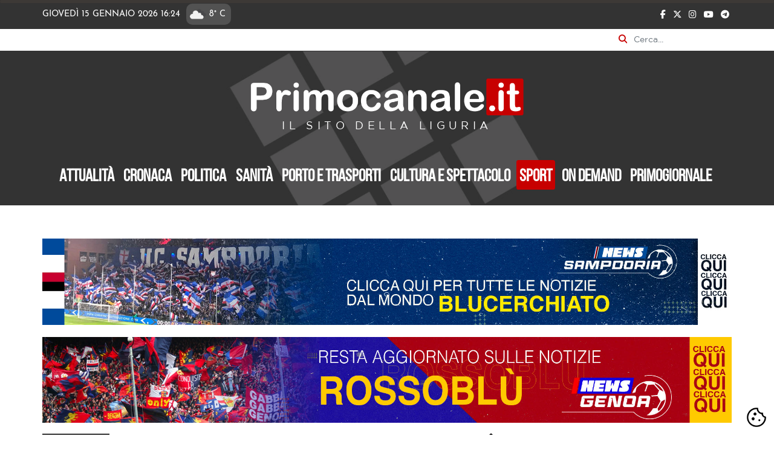

--- FILE ---
content_type: text/html; charset=utf-8
request_url: https://www.primocanale.it/sport/15641-monza-spezia-2-0-continua-il-mal-di-trasferta-per-le-aquile.html
body_size: 13603
content:
<!DOCTYPE html>
<html xmlns="http://www.w3.org/1999/xhtml" xml:lang="it-it" lang="it-it" dir="ltr">

<head>
    <style>
        .bg-primary {
            background: #333333 !important;
        }

        .menu .nav-link {
            color: white;
        }
    </style>



    <!-- CookieConsent CSS -->
    <link rel="stylesheet" href="/templates/bootstrap4/cdn/cookieconsent.css"/>
    <link rel="stylesheet" href="/templates/bootstrap4/cdn/iframemanager.css"/>
    <!-- CookieConsent JS -->
    <script src="/templates/bootstrap4/cdn/cc.umd.js?v=40401033"></script>
    <script src="/templates/bootstrap4/cdn/iframemanager.js?v=29477929"></script>
    <script src="/cookieconsent-config.js?v=18300724"></script>
    <!-- END  CookieConsent JS -->

    <script
        type="text/plain"
        data-category="analytics"
        data-domain="primocanale.it"
        data-src="https://plausible.io/js/script.js"
        defer>
    </script>

    <meta content="minimum-scale=1.0, width=device-width, maximum-scale=5" name="viewport" />
    <base href="https://www.primocanale.it/sport/15641-monza-spezia-2-0-continua-il-mal-di-trasferta-per-le-aquile.html" />
	<meta http-equiv="content-type" content="text/html; charset=utf-8" />
	<meta name="keywords" content="notizie, news, video, politica, turismo, cronaca, cultura, genova, la spezia, savona, imperia, liguria" />
	<meta name="author" content="Luca Vaccaro" />
	<meta name="description" content="Tutte le notizie sullo sport ligure, dalle province di Genova, Imperia, La Spezia e Savona. News, videonotizie, aggiornamenti, ultim’ora, con lo Sport di Primocanale" />
	<link rel="preload" href="/images/icone/setup-icon.webp" as="image" />
	<title>Monza-Spezia 2-0, continua il &quot;mal di trasferta&quot; per le Aquile - Primocanale.it - Le notizie aggiornate dalla Liguria</title>
	<link href="https://www.primocanale.it/sport/15641-monza-spezia-2-0-continua-il-mal-di-trasferta-per-le-aquile.amp.html" rel="amphtml" />
	<link href="/templates/bootstrap4/favicon.ico" rel="shortcut icon" type="image/vnd.microsoft.icon" />
	<link href="/media/plg_content_osembed/css/osembed.css?a2fe3d9fc9c4f868b370b15b14e137af" rel="stylesheet" type="text/css" />
	<style type="text/css">

 .cloaked_email span:before { content: attr(data-ep-abf97); } .cloaked_email span:after { content: attr(data-ep-b178b); } 

	</style>
	<script src="/media/jui/js/jquery.min.js?5981f9edec702a62a7f7ccc4449d1e0e" type="text/javascript"></script>
	<script src="/media/plg_content_osembed/js/osembed.min.js?a2fe3d9fc9c4f868b370b15b14e137af" type="text/javascript"></script>
	<script src="/media/system/js/caption.js?5981f9edec702a62a7f7ccc4449d1e0e" type="text/javascript"></script>
	<script src="/templates/bootstrap4/js/popper.min.js" type="text/javascript" async="async"></script>
	<script src="/templates/bootstrap4/js/bootstrap.min.js" type="text/javascript" async="async"></script>
	<script src="/templates/bootstrap4/js/template.js" type="text/javascript" async="async"></script>
	<script src="/templates/bootstrap4/js/instaembed.js" type="text/javascript" async="async"></script>
	<script src="/templates/bootstrap4/cdn/hls.min.js" type="text/javascript"></script>
	<!--[if lt IE 9]><script src="/media/system/js/html5fallback.js?5981f9edec702a62a7f7ccc4449d1e0e" type="text/javascript"></script><![endif]-->
	<script type="text/javascript">
jQuery(window).on('load',  function() {
				new JCaption('img.caption');
			});
 window.RegularLabs=window.RegularLabs||{};window.RegularLabs.EmailProtector=window.RegularLabs.EmailProtector||{unCloak:function(e,g){document.querySelectorAll("."+e).forEach(function(a){var f="",c="";a.className=a.className.replace(" "+e,"");a.querySelectorAll("span").forEach(function(d){for(name in d.dataset)0===name.indexOf("epA")&&(f+=d.dataset[name]),0===name.indexOf("epB")&&(c=d.dataset[name]+c)});if(c){var b=a.nextElementSibling;b&&"script"===b.tagName.toLowerCase()&&b.parentNode.removeChild(b);b=f+c;g?(a.parentNode.href="mailto:"+b,a.parentNode.removeChild(a)):a.innerHTML=b}})}}; 

  jQuery(document).ready(function(){

    jQuery("#qualenewsletter").change(function(){

        let primo = "https://primocanale.us8.list-manage.com/subscribe/post?u=205e212849833c80df0cc80ff&amp;id=72bbada1cc";
        let salute = "https://primocanale.us8.list-manage.com/subscribe/post?u=205e212849833c80df0cc80ff&amp;id=24f0ea915c";
        let porto = "https://primocanale.us8.list-manage.com/subscribe/post?u=205e212849833c80df0cc80ff&amp;id=7dfd630876";
        
        switch(jQuery(this).val()){
            default:
            case "1":
                jQuery("#mc-embedded-subscribe-form").attr("action", primo);
                break;
            case "2":
                jQuery("#mc-embedded-subscribe-form").attr("action", salute);
                break;
            case "3":
                jQuery("#mc-embedded-subscribe-form").attr("action", porto);
                break;                    
        }
        
    });

  });

	</script>
	<meta property='og:type' content='article'/>
	<meta property='og:url'                content='https://www.primocanale.it/sport/15641-monza-spezia-2-0-continua-il-mal-di-trasferta-per-le-aquile.html' />
	<meta name='og:title' content='Monza-Spezia 2-0, continua il "mal di trasferta" per le Aquile' />
	<meta name='twitter:title' content='Monza-Spezia 2-0, continua il "mal di trasferta" per le Aquile' />
	<meta name="twitter:card" content="summary_large_image" />
	<meta name="twitter:site" content="@primocanale" />
	<meta name="twitter:domain" content="www.primocanale.it">
	<meta name="twitter:url" content="https://www.primocanale.it/sport/15641-monza-spezia-2-0-continua-il-mal-di-trasferta-per-le-aquile.html" />
	<script type="application/ld+json">
		{
				"@context": "http://schema.org",
				"@type": "NewsArticle",
				"mainEntityOfPage":{
					"@type":"WebPage",
					"@id":"https://www.primocanale.it/sport/15641-monza-spezia-2-0-continua-il-mal-di-trasferta-per-le-aquile.html"
					},
				"headline": "Monza-Spezia 2-0, continua il &quot;mal di trasferta&quot; per le Aquile",
				"alternativeHeadline":"",
				"articleSection": "Sport",
				"datePublished": "2022-10-09T14:59:59Z",
				"dateModified": "2022-10-09T15:08:20Z",
				"image":{
					"@type": "ImageObject",
					"url": "https://www.primocanale.it/images/webp_images/dragowski169.webp"
				},
		  
				 "author":{
					"@context": "http://schema.org",
					"@type": "Person",
					"name": "Luca Vaccaro"	
				},
		
				"publisher":{
						"@type": "NewsMediaOrganization",
						"name": "Primocanale",
						"url": "primocanale.it",
						"sameAs": ["https://www.facebook.com/primocanale", "https://twitter.com/primocanale", "https://www.instagram.com/primocanale.it", "https://www.youtube.com/channel/UCzioR9NZFjSWfM7bGDjG17A", "https://t.me/primocanalepaginaufficiale"],
						"logo": {
								"@type": "ImageObject",
								"url": "https://www.primocanale.it/images/logo_nl.png",
								"width": 227,
								"height": 33
							 }
		
					   }
		}
		</script>
	<meta property='og:image' itemprop='image' content='https://www.primocanale.it/images/webp_images/dragowski169.webp' />
	<meta property="og:image:width" content="300" />
	<meta property="og:image:height" content="300" />
	<meta name="ge:thumbnailurl" content="https://www.primocanale.it/images/webp_images/dragowski169.webp" />
	<meta property="ge:fullframeurl" content="https://www.primocanale.it/images/webp_images/dragowski169.webp" />
	<meta name="twitter:image" content="https://www.primocanale.it/images/webp_images/dragowski169.webp" />

            <link rel="shortcut icon" href="/images/index.ico" />
        <!--[if lt IE 9]>
         <script src="/media/jui/js/html5.js"></script>
    <![endif]-->

    
    <link rel="preload" fetchpriority="high" as="image" href="/images/headers/header.webp" type="image/webp">

    <link rel="preload" href="/templates/bootstrap4/cdn/bootstrap.min.css" as="style" onload="this.onload=null;this.rel='stylesheet'">
    <noscript>
        <link rel="stylesheet" href="/templates/bootstrap4/cdn/bootstrap.min.css">
    </noscript>

    <link rel="preload" href="/templates/bootstrap4/cdn/fontawesome/all.min.css" as="style" onload="this.onload=null;this.rel='stylesheet'">
    <noscript>
        <link rel="stylesheet" href="/templates/bootstrap4/cdn/fontawesome/all.min.css">
    </noscript>


    <link rel="preload" href="/templates/bootstrap4/css/template.css" as="style" onload="this.onload=null;this.rel='stylesheet'">
    <noscript>
        <link rel="stylesheet" href="/templates/bootstrap4/css/template.css">
    </noscript>

    <link rel="preload" href="/templates/bootstrap4/css/custom.css?v=19539273" as="style" onload="this.onload=null;this.rel='stylesheet'">
    <noscript>
        <link rel="stylesheet" href="/templates/bootstrap4/css/custom.css">
    </noscript>

    

      
<style>
    :root {
    --space: 2rem;
    --space-xs: calc(var(--space) / 3);
    --space-sm: calc(var(--space) / 2);
    --space-md: calc(var(--space) * 2);
    --radius: 0.125rem;
    --primary-grigio: #333333;
    --primary-grigiomedio: #999999;
    --primary-grigiochiaro: #ebebeb;
    --primary-rosso: #c70000; /* #d3262d; */

}

@font-face {
    font-family: 'Gotham Book';
    font-style: normal;
    font-weight: 400;
    src: url('https://www.primocanale.it/templates/bootstrap4/fonts/Gotham-Book.woff') format('woff');
    font-display: swap;
}
@font-face {
    font-family: 'Gotham Bold';
    font-style: normal;
    font-weight: 400;
    src: local('Gotham Bold'), url('https://www.primocanale.it/templates/bootstrap4/fonts/Gotham-Bold.woff') format('woff');
    font-display: swap;
}
@font-face {
    font-family: 'Bebas Neue';
    font-style: normal;
    font-weight: 400;
    src: url('https://www.primocanale.it/templates/bootstrap4/fonts/BebasNeue-Regular.woff') format('woff');
    font-display: swap;
}
@font-face {
    font-family: 'Josefin Sans';
    font-style: normal;
    font-weight: 400;
    src:  url('https://www.primocanale.it/templates/bootstrap4/fonts/JosefinSans-Regular.woff') format('woff');
    font-display: swap;
}

</style>
    <script>
        
        /* Set the width of the side navigation to 0 and the left margin of the page content to 0, and the background color of body to white */
        function closeNav() {
            document.getElementById("mySidenav").style.width = "0";
            jQuery("#labelcheck").trigger("click");
        }

        /* Set the width of the side navigation to 250px and the left margin of the page content to 250px and add a black background color to body */
        function openNav() {

            if (jQuery("#labelcheck").attr("aria-expanded") == "false") {
                closeNav();
                return;
            }
            document.getElementById("mySidenav").style.width = "70vw";

        }

        function displayClock() {
            var display = new Date().toLocaleTimeString([], {
                timeStyle: 'short'
            });
            jQuery("#orahomepage").text(display);
            setTimeout(displayClock, 60000);
        }
        displayClock();

            </script>

    <!-- Google Tag Manager -->
    <script  type="text/plain" data-category="analytics">
        (function(w, d, s, l, i) {
            w[l] = w[l] || [];
            w[l].push({
                'gtm.start': new Date().getTime(),
                event: 'gtm.js'
            });
            var f = d.getElementsByTagName(s)[0],
                j = d.createElement(s),
                dl = l != 'dataLayer' ? '&l=' + l : '';
            j.async = true;
            j.src =
                'https://www.googletagmanager.com/gtm.js?id=' + i + dl;
            f.parentNode.insertBefore(j, f);
        })(window, document, 'script', 'dataLayer', 'GTM-MJ325DD7');
    </script>
    <!-- End Google Tag Manager -->

    
        <script type="text/plain" data-category="nielsen">
            // Static Queue Snippet
            ! function(t, n) {
                t[n] = t[n] || {
                    nlsQ: function(e, o, c, r, s, i) {
                        return s = t.document, r = s.createElement("script"), r.async = 1, r.src =
                            ("http:" === t.location.protocol ? "http:" : "https:") + "//cdn-gl.imrworldwide.com/conf/" +
                            e + ".js#name=" + o + "&ns=" + n, i = s.getElementsByTagName("script")[0],
                            i.parentNode.insertBefore(r, i), t[n][o] = t[n][o] || {
                                g: c || {},
                                ggPM: function(e, c, r, s, i) {
                                    (t[n][o].q = t[n][o].q || []).push([e, c, r, s, i])
                                }
                            }, t[n][o]}}}
            (window, "NOLBUNDLE");

            // SDK Initialization
            var nSdkInstance = NOLBUNDLE.nlsQ("P0A91949F-88BD-4DB2-B65C-68CE0A5945C3", "nlsnInstance");
            
            // Content Metadata 
            var nielsenMetadata = {
                type: 'static', 
                assetid: '81a1f6e6f3c1f628dda4f4df56e680bd', // *DYNAMIC METADATA*: unique ID for each article **REQUIRED**
                section: 'PrimocanaleIT_BRW' // *DYNAMIC METADATA*: section of site **REQUIRED**
                }; 
                
            // Event 'staticstart' Call
            nSdkInstance.ggPM("staticstart", nielsenMetadata);
        </script>
    
<noscript>
    <style>
        img.jch-lazyload, iframe.jch-lazyload{
            display: none;
        }
    </style>
</noscript>
	<script>
function onUserInteract(callback) { 
	window.addEventListener('load', function() {
	        if (window.pageYOffset !== 0){
	        	callback();
	        }
	});
	
     	const events = ['keydown', 'keyup', 'keypress', 'input', 'auxclick', 'click', 'dblclick', 
     	'mousedown', 'mouseup', 'mouseover', 'mousemove', 'mouseout', 'mouseenter', 'mouseleave', 'mousewheel', 'wheel', 'contextmenu',
     	'pointerover', 'pointerout', 'pointerenter', 'pointerleave', 'pointerdown', 'pointerup', 'pointermove', 'pointercancel', 'gotpointercapture',
     	'lostpointercapture', 'pointerrawupdate', 'touchstart', 'touchmove', 'touchend', 'touchcancel'];
         
	document.addEventListener('DOMContentLoaded', function() {
    		events.forEach(function(e){
			window.addEventListener(e, function() {
	        		callback();
			}, {once: true, passive: true});
    		});
	});
}
</script>



<script>
onUserInteract(function(){
	const containers = document.getElementsByClassName('jch-reduced-dom-container');
	
	Array.from(containers).forEach(function(container){
       		//First child should be templates with content attribute
		let template  = container.firstChild; 
		//clone template
		let clone = template.content.firstElementChild.cloneNode(true);
		//replace container with content
		container.parentNode.replaceChild(clone, container); 
	})
});

</script>
	</head>

<body class="sport page-content view-article task-none itemid-128 pageid-81a1f6e6f3c1f628dda4f4df56e680bd">
    <a id="top"></a>


    <button type="button" data-cc="show-preferencesModal" style="all: unset; cursor: pointer;position: fixed;bottom: 10px;background:white;border-radius:100px;z-index:2000;cursor: pointer;right: 10px;">
        <img src="/images/icone/setup-icon.webp" alt="Gestione preferenze cookie" style="width:38px" title="Gestione preferenze cookie" width="64" height="64" />
    </button>

    <!-- Google Tag Manager (noscript) -->
    <noscript><iframe src=https://www.googletagmanager.com/ns.html?id=GTM-MJ325DD7
            height="0" width="0" style="display:none;visibility:hidden"></iframe></noscript>
    <!-- End Google Tag Manager (noscript) -->

    
    <div id="everything">
        <div id="preheader" class="fluid  bg-primary">
            <div class="progress" style="width:100%; z-index:1000; position:fixed; height:5px;background-color:#3d3936">
                <div class="progress-bar" id="myProgressBar" role="progressbar" aria-label="progress bar" aria-valuenow="0" aria-valuemin="0" aria-valuemax="100" style="width: 0%; height:5px; background-color:#d3262d"></div>

            </div>
            <script>
                window.onscroll = function() {
                    howMuchRead()
                };

                function howMuchRead() {
                    var winScroll = document.body.scrollTop || document.documentElement.scrollTop;
                    var height = document.documentElement.scrollHeight - document.documentElement.clientHeight;
                    var scrolled = (winScroll / height) * 100;
                    document.getElementById("myProgressBar").style.width = scrolled + "%";
                    //  document.getElementById("myProgressBar").innerHTML = Math.round(scrolled) + "%";
                }
            </script>

            <div class="container">
    <div class="row">
        <div class="col-9 pl-md-0 pl-1 pr-0 josefin">

        
            <span class="datahomepage">Giovedì 15 Gennaio 2026 <span id="orahomepage">16:24</span></span><span class="meteohomepage"><img src="https://openweathermap.org/img/wn/04d@2x.png" alt="Situazione meteo Genova"class="icometeo">8° C</span>        </div>
        <div class="col-3 pr-md-0 pr-1 pl-0 text-right">
            <span>
                <a class="socialheader" href="https://www.facebook.com/primocanale/" title="facebook"><i class="fab fa-facebook-f"></i></a>
                <a class="socialheader" href="https://twitter.com/primocanale?ref_src=twsrc%5Egoogle%7Ctwcamp%5Eserp%7Ctwgr%5Eauthor" title="twitter"><i class="fa-brands fa-x-twitter"></i></a>
                <a class="socialheader" href="https://www.instagram.com/primocanale.it/?hl=it" title="instagram"><i class="fab fa-instagram"></i></a>
                
               <!-- <a class="socialheader" href="https://www.pinterest.it/primocanale/" title="pinterest"><i class="fab fa-pinterest"></i></a> -->
                <a class="socialheader" href="https://www.youtube.com/channel/UCzioR9NZFjSWfM7bGDjG17A" title="youtube"><i class="fab fa-youtube"></i></a>
                <!--<a class="socialheader" href="#" title="square"><i class="fas fa-rss-square"></i></a>-->
                
                <a class="socialheader" href="https://t.me/primocanalepaginaufficiale" title="telegram"><i class="fab fa-telegram"></i></a>
            </span>
        </div>
    </div>
</div>


        </div>


        <div class="search container p-0">
	<form action="/sport.html" method="post" class="form-inline" role="search" id="formCerca">
		<label for="mod-search-searchword90" class="sr-only">Cerca nel sito</label>
		<i class="fas fa-search"></i><input name="searchword" id="mod-search-searchword90" onfocusin="javascript:jQuery('#formCerca').addClass('open')" onfocusout="javascript:jQuery('#formCerca').removeClass('open')" maxlength="200"  class="form-control inputbox search-query input-medium" type="search" placeholder="Cerca..." />		<input type="hidden" name="task" value="search" />
		<input type="hidden" name="option" value="com_search" />
		<input type="hidden" name="Itemid" value="148" />
		<input type="hidden" name="searchphrase" value="all" />
		<input type="hidden" name="areas[]" value="content">
    	<input type="hidden" name="areas[]" value="autore">
		<input type="hidden" name="areas[]" value="elasticsearch">

		<button type="submit" class="d-none" aria-hidden="true">Cerca</button>
	</form>
</div>






        <div class="body">
            <div class="content">
                <header id="header">
                    <div class="jumbotron jumbotron-fluid bg-primary text-white" style="background:#333">

                        <div class="d-sm-block d-md-none float-left">
                            <a href="/diretta.html" class="conplaybefore">
                                <img class="jch-lazyload" src="[data-uri]" data-src="/images/webp_images/play_live_header.webp" alt="LIVE" style="width: 40px;display: block;margin-top: 10px;" width="256" height="256" /><noscript><img src="/images/webp_images/play_live_header.webp" alt="LIVE" style="width: 40px;display: block;margin-top: 10px;" width="256" height="256" /></noscript>
                                LIVE</a>
                        </div>
                        <div id="hiddenmobilemenu" class="navbar navbar-expand-lg navbar-light bg-faded pt-0 pb-0 px-0">
                            <!--
                        <button class="navbar-toggler navbar-toggler-right" type="button" data-toggle="collapse" data-target="#navbarSupportedContent" aria-controls="navbarSupportedContent" aria-expanded="false" aria-label="Toggle navigation">
                        <span class="navbar-toggler-icon"></span>
                    </button>
                    -->

                            <!-- button -->
                            <span class="bottonemobile" onclick="openNav()">
                                <label for="check" data-toggle="collapse" data-target="#navbarSupportedContent" aria-controls="navbarSupportedContent" aria-expanded="false" aria-label="Toggle navigation" role="navigation" class="navbar-toggler navbar-toggler-right" style="padding:0" id="labelcheck">
                                    <input type="checkbox" id="check" />
                                    <span></span>
                                    <span></span>
                                    <span></span>
                                </label>
                            </span>

                            <div id="mySidenav" class="sidenav">
                                <span href="javascript:void(0)" class="closebtn" onclick="closeNav()">&times;</span>
                                <ul class="menu nav nav-pills">
<li class="nav-item item-123"><a class="nav-link" href="/attualità.html"  >Attualità</a></li><li class="nav-item item-124"><a class="nav-link" href="/cronaca.html"  >Cronaca</a></li><li class="nav-item item-125"><a class="nav-link" href="/politica.html"  >Politica</a></li><li class="nav-item item-137"><a class="nav-link" href="/sanità.html"  >Sanità</a></li><li class="nav-item item-126"><a class="nav-link" href="/porto-e-trasporti.html"  >Porto e trasporti</a></li><li class="nav-item item-127"><a class="nav-link" href="/cultura-e-spettacolo.html"  >Cultura e spettacolo</a></li><li class="nav-item item-128 current active"><a class="active nav-link" href="/sport.html"  >Sport</a></li><li class="nav-item item-238"><a class="nav-link" href="/on-demand.html"  >On demand</a></li><li class="nav-item item-348"><a class="nav-link" href="/primogiornale.html"  >Primogiornale</a></li><li class="nav-item item-496"><a class="nav-link nascondi" href="/social-wall.html"  >Social Wall</a></li></ul>

                                
                                
                            </div>
                            <div class="collapse navbar-collapse" id="navbarSupportedContent">

                            </div>
                        </div>

                        <div class=" px-4 mx-4 text-center">
                                                        <a href="/">
                                <img src="[data-uri]" data-src="/images/logo_nl.png" class="logo nodefer jch-lazyload" alt="Primocanale.it - Le notizie aggiornate dalla Liguria" width="780" height="114" /><noscript><img src="/images/logo_nl.png" class="logo nodefer" alt="Primocanale.it - Le notizie aggiornate dalla Liguria" width="780" height="114" /></noscript>
                            </a>
                                                            <p class="lead">
                                    IL SITO DELLA LIGURIA                                </p>
                                                                                </div>

                        <div class="container-fluid " style="padding: 0 5vw;">
                            <div id="navprincipale" class="navbar-nav-scroll d-none d-lg-block d-xl-block">
                                <ul class="menu nav nav-pills">
<li class="nav-item item-123"><a class="nav-link" href="/attualità.html"  >Attualità</a></li><li class="nav-item item-124"><a class="nav-link" href="/cronaca.html"  >Cronaca</a></li><li class="nav-item item-125"><a class="nav-link" href="/politica.html"  >Politica</a></li><li class="nav-item item-137"><a class="nav-link" href="/sanità.html"  >Sanità</a></li><li class="nav-item item-126"><a class="nav-link" href="/porto-e-trasporti.html"  >Porto e trasporti</a></li><li class="nav-item item-127"><a class="nav-link" href="/cultura-e-spettacolo.html"  >Cultura e spettacolo</a></li><li class="nav-item item-128 current active"><a class="active nav-link" href="/sport.html"  >Sport</a></li><li class="nav-item item-238"><a class="nav-link" href="/on-demand.html"  >On demand</a></li><li class="nav-item item-348"><a class="nav-link" href="/primogiornale.html"  >Primogiornale</a></li><li class="nav-item item-496"><a class="nav-link nascondi" href="/social-wall.html"  >Social Wall</a></li></ul>

                            </div>
                        </div>



                    </div>
                </header>
                
                <div class="container p-0">
                    <div id="posizionebnnr" class="bnnr-position col-md-12 p-0 py-2">
                        		<div class="mod_manualbanners moduletable">
						<div class="manualbanner bann480-349 banner-catid-19">
<a
							href="/component/banners/click/349.html"
							title="Tg Samp">
							<img class="jch-lazyload"
							 src="[data-uri]" data-src="/images/banners/TG CALCIO/TG SAMP/bannertgsampp17480.jpg"
								alt="Tg Samp"
								style="max-width:100%;" width="2000" height="250" /><noscript><img
							 src="/images/banners/TG CALCIO/TG SAMP/bannertgsampp17480.jpg"
								alt="Tg Samp"
								style="max-width:100%;" width="2000" height="250" /></noscript>
						</a>
</div>		</div>
			<div class="mod_manualbanners moduletable">
						<div class="manualbanner bann640-350 banner-catid-19">
<a
							href="/component/banners/click/350.html"
							title="Tg Genoa">
							<img class="jch-lazyload"
							 src="[data-uri]" data-src="/images/banners/TG CALCIO/TG GENOA/bannertggenoap65010.jpg"
								alt="Tg Genoa"
								style="max-width:100%;" width="2000" height="250" /><noscript><img
							 src="/images/banners/TG CALCIO/TG GENOA/bannertggenoap65010.jpg"
								alt="Tg Genoa"
								style="max-width:100%;" width="2000" height="250" /></noscript>
						</a>
</div>		</div>
	
                    </div>
                    <div id="posizioneprimopiano"></div>
                                        <div id="contenitore" class="container p-0 m-0" style="width:100%">

                                                <main id="content" role="main" class="col-lg-8 col-12 order-sm-1 mr-md-4 p-0">
                            <!--   -->
                              
                            <div id="system-message-container">
	</div>

                            <div class="item-page stato-1" itemscope itemtype="https://schema.org/">
		<meta itemprop="inLanguage" content="it-IT" />

		<div class="category-header">
			<h2 id="category" class="categoryheadline">
				<span class="titoloprimaparte dasolo">Sport</span>
			</h2>
			<a href="/" title="Torna alla homepage del sito"><img src="[data-uri]" data-src="/images/icone/home_news.webp" class="iconahomearticolo jch-lazyload" alt="Torna alla homepage" width="1594" height="1594" /><noscript><img src="/images/icone/home_news.webp" class="iconahomearticolo" alt="Torna alla homepage" width="1594" height="1594" /></noscript></a>
		</div>

		

		
				
							<div class="page-header">
									<h1 class="titoloarticolo" itemprop="name">
						Monza-Spezia 2-0, continua il &quot;mal di trasferta&quot; per le Aquile					</h1>
																			</div>
		

		<div class="container">
			

							<div class="text-right font-italic greytext my-2" style="font-size: 0.8rem;"><span class="border-top border-bottom p-2 border-secondary">1 minuto e 27 secondi di lettura</span></div>
			
					</div>


		<div class="row">
			<div id="spallaSxArticolo" class="col-md-3">

									<dd class="createdby" itemprop="author" itemscope itemtype="https://schema.org/Person"></dd>
					<div itemprop='image' style="margin:1em; background:url('/images/webp_images/firmaLogoPTV.webp'); background-size: contain; height: 100px; background-position: center center; background-repeat: no-repeat; border-radius: 120px; width: 100px; background-size: cover;"></div>

					
						<span class="greytext">
							di <span itemprop="name">Luca Vaccaro</span>						</span>
					
					</dd>
				
																							<dl class="article-info muted">

			
			<hr style="border:1px solid var(--primary-rosso); width: 80%; margin:0 0 30px 0;">

										<dd class="published greytext">
				<time datetime="2022-10-09T16:59:59+02:00">
					Domenica 09 Ottobre 2022				</time>
			</dd>			
			

		
			<dt class="article-info-term">
							</dt>



			
			




		
			</dl>
				
				
				<div class="sharer" style="display: block;">
										<div class="social">
						<!-- Facebook Share Button -->
						<a class="fbtn share facebook"
							target="_blank"
							href="https://www.facebook.com/sharer/sharer.php?u=https://www.primocanale.it/sport/15641-monza-spezia-2-0-continua-il-mal-di-trasferta-per-le-aquile.html"
							aria-label="Condividi su Facebook">
							<i class="fab fa-facebook-f" aria-hidden="true"></i>
						</a>

						<!-- Twitter/X Share Button -->
						<a class="fbtn share twitter"
							target="_blank"
							href="https://twitter.com/intent/tweet?text=title&amp;url=https://www.primocanale.it/sport/15641-monza-spezia-2-0-continua-il-mal-di-trasferta-per-le-aquile.html"
							aria-label="Condividi su Twitter">
							<i class="fa-brands fa-x-twitter" aria-hidden="true"></i>
						</a>

						<!-- WhatsApp Share Button -->
						<a class="fbtn share whatsapp"
							href="whatsapp://send?text=https://www.primocanale.it/sport/15641-monza-spezia-2-0-continua-il-mal-di-trasferta-per-le-aquile.html"
							data-action="share/whatsapp/share"
							onClick="window.open(this.href, '', 'menubar=no,toolbar=no,resizable=yes,scrollbars=yes,height=300,width=600'); return false;"
							target="_blank"
							aria-label="Condividi su WhatsApp">
							<i class="fab fa-whatsapp" aria-hidden="true"></i>
						</a>


					</div>
				</div>

			</div>
			<div class="col-md-9">

								

				


																	
										
					
																							<!--	<div class="pull-left item-image"> <img  src="/images/webp_images/dragowski169.webp" alt="" itemprop="image" class="img-fluid" /> </div> -->
					
					<div itemprop="articleBody">

						
						<img title="" src="[data-uri]" data-src="/images/webp_images/dragowski169.webp" alt="" itemprop="image" class="img-fluid jch-lazyload" width="597" height="351" /><noscript><img title="" src="/images/webp_images/dragowski169.webp" alt="" itemprop="image" class="img-fluid" width="597" height="351" /></noscript><p>Giornata no per le Aquile che nei primi minuti non avevano neanche iniziato troppo male, con un rigore procurato poi giustamente revocato dal VAR e un&rsquo; occasione importantissima sui piedi di Agudelo che non &egrave; riuscito n&eacute; a concludere a rete, n&eacute; a servire un compagno. Proprio dal colombiano poi, con un pallone imperdonabile perso in mezzo al campo, &egrave; nato il primo gol della squadra di casa, in rete con Carlos Augusto alla mezz&rsquo;ora. Da l&igrave; in poi lo Spezia &egrave; totalmente scomparso dal terreno di gioco, lasciando campo a un Monza che ha preso in mano la gara e ha confermato il dominio, con la rete del 2-0, siglata nella ripresa da Pablo Mari sugli sviluppi di un calcio d&rsquo;angolo. Anche qui grave errore commesso dalla difesa oggi in maglia&nbsp;nera in particolare dal duo Ekdal-Ampadu, i quali si sono persi totalmente uomo e marcatura.<br> <br>Una nota positiva c&rsquo;&egrave; stata, ossia l&rsquo;ingresso in campo nel finale di Daniel Maldini, unico subentrante a creare qualcosa di interessante e autore del primo e solo tiro in porta aquilotto.<br> <br>Peggiori in campo sicuramente Kovalenko e Agudelo, apparsi totalmente in difficolt&agrave; fino alla sostituzione. <br>Per il resto c&rsquo;&egrave; poco, troppo poco da segnalare, se non il soffermarsi su una prestazione che doveva segnare la svolta in trasferta, risultata per&ograve; totalmente negativa e inadeguata per una squadra che vuole salvarsi con pi&ugrave; tranquillit&agrave;. <br>Necessario voltare pagina subito e ritrovare la serenit&agrave; quanto prima, tutti insieme.</p><p><strong>MONZA-SPEZIA 2-0</strong><br><strong>RETI: 31' Carlos Augusto, 63' Pablo Mari.</strong><br><strong>MONZA (3-4-2-1) &ndash;</strong>&nbsp;Di Gregorio; Izzo, Pablo Mari, Caldirola; Ciurria, Rovella, Sensi, Carlos Augusto; Caprari, Pessina; Gytkjaer. All. Palladino.<br><strong>SPEZIA (3-5-2)&nbsp;&ndash;</strong>&nbsp;Dragowski; Ampadu, Kiwior, Nikolaou; Holm, Kovalenko, Bourabia, Agudelo, Bastoni; Gyasi, Nzola. All. Gotti.<br><strong>ARBITRO</strong>: Perenzoni.<br><strong>NOTE</strong>: ammoniti Sensi, Izzo.</p>					</div>

					
																		
						
						<div class="suggestedSocials">
							<p><em><strong>Iscriviti ai canali di Primocanale su&nbsp;</strong></em><a href="https://primoc.it/2p9r7a47"><strong>WhatsApp</strong></a><em><strong>,&nbsp;</strong></em><a href="https://m.me/j/AbYU871w3MJfQH9x/"><strong>Facebook</strong></a><em><strong>&nbsp;e&nbsp;</strong></em><a href="https://t.me/primocanalepaginaufficiale"><strong>T</strong></a><a href="https://t.me/primocanalepaginaufficiale"><strong>elegram</strong></a><em><strong>. Resta aggiornato sulle notizie da Genova e dalla Liguria anche sul profilo&nbsp;</strong></em><a href="https://www.instagram.com/primocanale.it/"><strong>Instagram</strong></a><em><strong>&nbsp;e sulla pagina&nbsp;</strong></em><a href="https://www.facebook.com/primocanale"><strong>Facebook</strong></a></p>
						</div>

													
													
						
																											

						</div>
			</div>


			
							<div class="py-3">
					<h4 class="artcorrtitle">TAGS</h4>

										<div class="originaltags">
												
							<ul class="tags inline">
																	<li class="tag-186 tag-list0" itemprop="keywords">
					<a href="/tag/spezia.html" class="label label-info">
						Spezia					</a>
				</li>
																				<li class="tag-5100 tag-list1" itemprop="keywords">
					<a href="/tag/luca-gotti.html" class="label label-info">
						Luca Gotti					</a>
				</li>
						</ul>
					</div>
				</div>
			
			
		</div>
                            
                            
                        </main>
                                                    <div id="aside" class="col-lg-4 col-12 order-sm-2 p-0 pl-0 pl-sm-2 pl-lg-4 pt-4 pr-0">
                                		<div class="mod_manualbanners moduletable">
						<div class="manualbanner bann377-157 banner-catid-19">
<a
							href="/component/banners/click/157.html"
							title="Stelle Nello Sport Generico Raccoglitore">
							<img class="jch-lazyload"
							 src="[data-uri]" data-src="/images/webp_images/bannerstellenellosportstagione2024p85463.webp"
								alt="stelle nello sport raccoglitore"
								style="max-width:100%;" width="2000" height="250" /><noscript><img
							 src="/images/webp_images/bannerstellenellosportstagione2024p85463.webp"
								alt="stelle nello sport raccoglitore"
								style="max-width:100%;" width="2000" height="250" /></noscript>
						</a>
</div>		</div>
			<div class="mod_manualbanners moduletable">
						<div class="manualbanner bann432-1122 banner-catid-19">
<a
							href="/component/banners/click/1122.html"
							title="ENTE BACINI - Raccoglitore">
							<img class="jch-lazyload"
							 src="[data-uri]" data-src="/images/banners/ENTE BACINI/bannerentebacinip64600.jpg"
								alt="ENTE BACINI - Raccoglitore"
								style="max-width:100%;" width="2000" height="300" /><noscript><img
							 src="/images/banners/ENTE BACINI/bannerentebacinip64600.jpg"
								alt="ENTE BACINI - Raccoglitore"
								style="max-width:100%;" width="2000" height="300" /></noscript>
						</a>
</div>		</div>
			<div class="mod_manualbanners moduletable">
						<div class="manualbanner bann651-1784 banner-catid-19">
<a
							href="/component/banners/click/1784.html"
							title="Banner Genova Medica_bollettini aggregatore">
							<img class="jch-lazyload"
							 src="[data-uri]" data-src="/images/webp_images/bannergenovamedicaaggregatorebollettini2025p17906.webp"
								alt=""
								style="max-width:100%;" width="2000" height="300" /><noscript><img
							 src="/images/webp_images/bannergenovamedicaaggregatorebollettini2025p17906.webp"
								alt=""
								style="max-width:100%;" width="2000" height="300" /></noscript>
						</a>
</div>		</div>
			<div class="mod_custom moduletable inonda pb-3">
						
<script type="text/javascript">
!function(t,n)
{
  t[n]=t[n]||
  {
    nlsQ:function(e,o,c,r,s,i)
    {
     return s=t.document,
     r=s.createElement("script"),
     r.async=1,
     r.src=("http:"===t.location.protocol?"http:":"https:")+"//cdn-gl.imrworldwide.com/conf/"+e+".js#name="+o+"&ns="+n,
     i=s.getElementsByTagName("script")[0],
     i.parentNode.insertBefore(r,i),
     t[n][o]=t[n][o]||{g:c||{},
     ggPM:function(e,c,r,s,i){(t[n][o].q=t[n][o].q||[]).push([e,c,r,s,i])}},t[n][o]
    }
  }
}
(window,"NOLBUNDLE");

 var nSdkInstance = NOLBUNDLE.nlsQ("P0A593A0D-FFB7-4956-91B2-1BDE6D84A556","DirettaLow", {nol_sdkDebug: "DEBUG"});

 //create content object
var contentMetadataObject =
{  
  type:           'content',
  assetid:        'diretta_low',
  program:        'Primocanale',
  title:          'Diretta Live',
  length:         '0',    // length in seconds (String)
  airdate:        '19700101 00:00:00',
  isfullepisode:  'y',
  adloadtype:     '1'
};

nSdkInstance.ggPM('loadMetadata', contentMetadataObject);
</script>


<a href="/diretta.html"><h3 class="guardaladirettatitle">GUARDA LA DIRETTA</h3>
<video id="video" style="width:100%" class="vjs-16-9 low" autoplay muted playsinline  x5-playsinline="" playsinline="" webkit-playsinline="" x-webkit-airplay="allow" preload="true"></video></a>

<script>
    jQuery(document).ready(function () {
  var video = document.getElementById('video');
  if (!video) return;

  if (typeof Hls !== 'undefined' && Hls.isSupported()) {
    var hls = new Hls({ debug: false });
    hls.loadSource('https://msh0203.stream.seeweb.it/live/flv:stream2.sdp/playlist.m3u8');
    hls.attachMedia(video);
    hls.on(Hls.Events.MEDIA_ATTACHED, function () {
      video.muted = true;
      video.play().catch(err => console.warn('Errore avvio video:', err));
    });
  } else if (video.canPlayType('application/vnd.apple.mpegurl')) {
    video.src = 'https://msh0203.stream.seeweb.it/live/flv:stream2.sdp/playlist.m3u8';
    video.addEventListener('canplay', function () {
      video.play().catch(err => console.warn('Errore avvio video:', err));
    });
  }
});

    </script>		</div>
			<div class="mod_articles_latest moduletable cardgrigia commentomove">
						<h3><a href="/commenti.html">IL COMMENTO</a></h3>
<div id="ilcommento" class="container">
	<!-- <div class="row"><div class="col-md-12"><div class="inevidenzatitolo"><h3>Il commento</h3></div></div></div> -->
	<ul class="latestnews cardgrigia commentomove mod-list">
					<li>
				<div class="row px-3">
					<div class="col-12 col-lg-4 text-center pl-0 py-2 pr-2">
												<div style='background:url("/images/webp_images/michelevari2024p30860169.webp"); background-size: contain; height: 85px; background-position: center center; background-repeat: no-repeat; border-radius: 120px; width: 85px; margin: auto;background-size: cover;'></div>
						<span class="card-author">Michele Varì</span>
					</div>
					<div class="col-12 col-lg-8 py-2 pl-2 pr-0 text-left">


						<span class="card-date">Giovedì 15 Gennaio 2026</span>
						<span >
							<h4><a href="/commenti/62358-nada-cella-cold-case-chiavari-sentenza.html">Nada Cella e quelle domande senza risposte al Pm Gebbia</a></h4>
						</span>
						

					</div>
				</div>


			</li>
					<li>
				<div class="row px-3">
					<div class="col-12 col-lg-4 text-center pl-0 py-2 pr-2">
												<div style='background:url("/images/webp_images/francescogastaldip59762.webp"); background-size: contain; height: 85px; background-position: center center; background-repeat: no-repeat; border-radius: 120px; width: 85px; margin: auto;background-size: cover;'></div>
						<span class="card-author">Francesco Gastaldi</span>
					</div>
					<div class="col-12 col-lg-8 py-2 pl-2 pr-0 text-left">


						<span class="card-date">Mercoledì 14 Gennaio 2026</span>
						<span >
							<h4><a href="/commenti/62349-cento-anni-grande-genova-1926-2026-amministrazione-territorio.html">100 anni di Grande Genova 1926-2026</a></h4>
						</span>
						

					</div>
				</div>


			</li>
		
	</ul>
	<a href="/commenti.html" class="small py-2" style="display:block; width:100%; text-align: right">leggi tutti i commenti</a>
</div>		</div>
			<div class="mod_manualbanners moduletable">
						<div class="manualbanner bann315-219 banner-catid-19">
<a
							href="/component/banners/click/219.html"
							title="Banner Maxi Live">
							<img class="jch-lazyload"
							 src="[data-uri]" data-src="/images/banners/bannermaxilivep89329.gif"
								alt="banner maxi"
								style="max-width:100%;" width="700" height="300" /><noscript><img
							 src="/images/banners/bannermaxilivep89329.gif"
								alt="banner maxi"
								style="max-width:100%;" width="700" height="300" /></noscript>
						</a>
</div>		</div>
			<div class="mod_manualbanners moduletable">
						<div class="manualbanner bann181-671 banner-catid-19">
<a
							href="/component/banners/click/671.html"
							title="TERRAZZA COLOMBO">
							<img class="jch-lazyload"
							 src="[data-uri]" data-src="/images/banners/TERRAZZA/bannertceventoresizep84467.gif"
								alt="TERRAZZA COLOMBO"
								style="max-width:100%;" width="800" height="160" /><noscript><img
							 src="/images/banners/TERRAZZA/bannertceventoresizep84467.gif"
								alt="TERRAZZA COLOMBO"
								style="max-width:100%;" width="800" height="160" /></noscript>
						</a>
</div>		</div>
			<div class="mod_articles_latest_ptv moduletable ultimenotizie">
						<h3><a href="/ultimenotizie-24h.html">Ultime notizie</a></h3>
<ul class="latestnews ultimenotizie mod-list">
			
	<li>
		<a href="/cronaca/62397-papa-parenti-vittime-genitori-crans-montana.html" itemprop="url">
			<span itemprop="name">
				Crans Montana, anche i genitori di Galeppini da Papa Leone XIV			</span>
		</a>
	</li>
			
	<li>
		<a href="/cronaca/62396-incidente-via-ricci-albaro-genova.html" itemprop="url">
			<span itemprop="name">
				Scontro auto-moto in via Ricci: un ferito all'ospedale			</span>
		</a>
	</li>
			
	<li>
		<a href="/cronaca/62394-a10-varazze-genova-incidente-tir-camion.html" itemprop="url">
			<span itemprop="name">
				A10, tamponamento tra due Tir tra Arenzano e Varazze: un ferito			</span>
		</a>
	</li>
			
	<li>
		<a href="/cultura-e-spettacolo/62393-genova-sivori-colazione-cinema.html" itemprop="url">
			<span itemprop="name">
				Cappuccino, brioche e film: la domenica si fa 'Colazione al cinema'			</span>
		</a>
	</li>
			
	<li>
		<a href="/porto-e-trasporti/62392-la-ignazio-messina-c-di-genova-acquista-il-100-di-thermocar.html" itemprop="url">
			<span itemprop="name">
				La Ignazio Messina & C. di Genova acquista il 100% di Thermocar			</span>
		</a>
	</li>
			
	<li>
		<a href="/cronaca/62391-cane-liguria-canalone-salvato.html" itemprop="url">
			<span itemprop="name">
				Cane cade in un canalone, salvato dai vigili del fuoco			</span>
		</a>
	</li>
</ul>
		</div>
			<div class="mod_custom moduletable cardgrigia newslettermultiple">
							<h3>Le newsletter</h3>
						

<form method="post" id="mc-embedded-subscribe-form" name="mc-embedded-subscribe-form" class="p-2 validate" target="_blank" novalidate="novalidate">
    
    <label for="qualenewsletter" class="sr-only">Seleziona la newsletter a cui vuoi iscriverti</label>
    <select id="qualenewsletter" class="custom-select my-2" style="border-color:#333; border-radius:0" required autocomplete="section-newsletter">
        <option selected disabled>Scegli la newsletter</option>
        <option value="1">IL PRIMO</option>
        <option value="2">SALUTE</option>
        <option value="3">PORTO</option>
    </select>

    <label for="mce-EMAIL" class="sr-only">Inserisci il tuo indirizzo email per iscriverti</label>
    <input type="email" 
        placeholder="Inserisci la tua email" 
        name="EMAIL" 
        id="mce-EMAIL"
        class="required email form-control" 
        style="border-radius: 0; border-color:#333" 
        required 
        autocomplete="email">

    <div class="col text-center">
        <input type="submit" value="Iscriviti" name="subscribe" id="mc-embedded-subscribe" class="btn my-2" style="border-radius: 0;background: #c70000;color: white;">
        <br>
        <a href="/termini-di-servizio.html" class="small" aria-label="Leggi i Termini di servizio per l'iscrizione alla newsletter">Termini di servizio</a>
    </div>

</form>
		</div>
	
                            </div>
                                            </div>
                </div>
            </div>
        </div>


            <footer class="footer bg-faded bg-primary py-4" role="contentinfo">
                <div class="container">
                    
                    <div class="row">
                        <div class="col-12 col-md-6">
                            <img src="[data-uri]" data-src="/images/logo_nl.png" class="logo nodefer mb-4 jch-lazyload" alt="Primocanale.it - Le notizie aggiornate dalla Liguria" width="780" height="114" /><noscript><img src="/images/logo_nl.png" class="logo nodefer mb-4" alt="Primocanale.it - Le notizie aggiornate dalla Liguria" width="780" height="114" /></noscript></br>
                            © 2026 Primocanale.it, tutti i diritti sono riservati</br>
                            Testata giornalistica registrata al tribunale di Genova, n. 58/1988</br>
                            Coordinamento e direzione a cura di P.T.V. Programmazioni Televisive Spa</br>
                            Telefono: +39 01053991</br>
                            <!-- Questo indirizzo e-mail è protetto dagli spam bot. --><a href="javascript:/* Questo indirizzo e-mail &egrave; protetto dagli spam bot.*/"><span class="cloaked_email ep_00e5042e"><span data-ep-b178b="&#101;&#46;it" data-ep-abf97="&#114;eda"><span data-ep-b178b="a&#110;a&#108;" data-ep-abf97="&#122;&#105;&#111;n"><span data-ep-abf97="&#101;&#64;&#112;r" data-ep-b178b="&#105;&#109;&#111;&#99;"></span></span></span></span><script>RegularLabs.EmailProtector.unCloak("ep_00e5042e");</script><span class="cloaked_email ep_56affb36" style="display:none;"><span data-ep-abf97="&#114;&#101;&#100;&#97;" data-ep-b178b="&#101;&#46;i&#116;"><span data-ep-b178b="an&#97;&#108;" data-ep-abf97="&#122;i&#111;&#110;"><span data-ep-b178b="i&#109;&#111;c" data-ep-abf97="&#101;&#64;&#112;r"></span></span></span></span></a><script>RegularLabs.EmailProtector.unCloak("ep_56affb36", true);</script><br>
                            P.IVA:02935550109 / C.F.:06146120156</br>
                        </div>
                        <div class="col-6 col-md-3 pt-4 pt-md-0"><ul class="menu">
<li class="nav-item item-123"><a class="nav-link" href="/attualità.html"  >Attualità</a></li><li class="nav-item item-124"><a class="nav-link" href="/cronaca.html"  >Cronaca</a></li><li class="nav-item item-125"><a class="nav-link" href="/politica.html"  >Politica</a></li><li class="nav-item item-137"><a class="nav-link" href="/sanità.html"  >Sanità</a></li><li class="nav-item item-126"><a class="nav-link" href="/porto-e-trasporti.html"  >Porto e trasporti</a></li><li class="nav-item item-127"><a class="nav-link" href="/cultura-e-spettacolo.html"  >Cultura e spettacolo</a></li><li class="nav-item item-128 current active"><a class="active nav-link" href="/sport.html"  >Sport</a></li><li class="nav-item item-238"><a class="nav-link" href="/on-demand.html"  >On demand</a></li><li class="nav-item item-348"><a class="nav-link" href="/primogiornale.html"  >Primogiornale</a></li><li class="nav-item item-496"><a class="nav-link nascondi" href="/social-wall.html"  >Social Wall</a></li></ul>
</div>
                        <div class="col-6 col-md-3 pt-4 pt-md-0"><a href="#top" title="torna su" style="position: absolute;right:1vw;display:block; text-align:center; font-size: 0.8em"><i class="fa-solid fa-circle-up" style="font-size: 2rem;"></i></br>Torna su</a><ul class="menu">
<li class="nav-item item-217"><a class="nav-link" href="/contatti.html"  >Contatti</a></li><li class="nav-item item-473"><a class="nav-link" href="/privacy-policy.html"  >Privacy policy</a></li><li class="nav-item item-474"><a class="nav-link" href="/cookie-policy.html"  >Cookie policy</a></li><li class="nav-item item-475"><a href="/attachments/Codice%20etico.pdf" class="nav-link">Codice etico</a></li><li class="nav-item item-476"><a href="/attachments/Informativa privacy.pdf" class="nav-link">Informativa privacy</a></li><li class="nav-item item-477"><a href="/attachments/Parte generale dereto legislativo n.231.pdf" class="nav-link">Parte generale decreto legislativo n.231</a></li><li class="nav-item item-478"><a href="/attachments/procedura di segnalazione whistleblowing.pdf" class="nav-link">Procedura di segnalazione whistleblowing</a></li><li class="nav-item item-479"><a href="https://private.mygovernance.it/mywhistleblowing/ptv-programmazioni-televisive/02285" class="nav-link">Piattaforma whistleblowing</a></li></ul>
</div>
                    </div>
                </div>
            </footer>

       



        
    </div>

    	<script src="/media/com_jchoptimize/cache/js/8f40d9e38eed07ad2338c08e0fdb79637671b3dca932f87409eb2ecdc491ad1c.js" async></script>
</body>

</html>

--- FILE ---
content_type: text/css
request_url: https://www.primocanale.it/templates/bootstrap4/css/custom.css?v=19539273
body_size: 6917
content:
body {
  color: var(--primary-grigio);
}
img {
  height: auto;
}
/* img[src*="/images/gallerie/undefined"] {
  display: none;
} */
.font-bebas {
  font-family: "Bebas Neue" !important;
}

html {
  font-size: 90%;
  /*font-size: calc(10px + 0.2vw);*/
}

b,
strong {
  font-family: "gotham bold";
  font-weight: normal !important;
}

.nav-pills .nav-link.active,
.nav-pills .show > .nav-link {
  background-color: var(--primary-rosso);
  padding-top: 12px;
}

.gothambook {
  font-family: "gotham book";
}

.gothambold {
  font-family: "gotham bold";
}

time,
.article-data,
.card-date {
  text-transform: lowercase !important;
}

#counter {
  background: white;
  border-radius: 100px;
  z-index: 100000;
  display: block;
  position: absolute;
  width: 40px;
  height: 40px;
  border: 4px solid #c60000;
  font-size: 22px;
}

/* The animation code */

@keyframes fadeinup {
  from {
    opacity: 0;
  }
  to {
    opacity: 1;
  }
}

.rotate-pulse {
  animation: superChillSpin 13s cubic-bezier(0.2, 0.6, 0.3, 1) infinite;
  transform-origin: center;
  filter: drop-shadow(0 0 6px rgba(120, 160, 255, 0.1));
}

@keyframes superChillSpin {
  0%,
  15% {
    transform: rotate(0deg) scale(0.95);
    opacity: 0.85;
  }
  30% {
    transform: rotate(180deg) scale(1.02);
    opacity: 1;
  }
  45%,
  100% {
    transform: rotate(360deg) scale(0.95);
    opacity: 0.85;
  }
}


blockquote {
  padding: 30px 20px 20px 20px;
  text-align: center;
  font-size: 1.3rem;
  border-top: 5px solid black;
  border-bottom: 1px solid grey;
  margin: 20px 0;
  font-weight: bold;
}

.datahomepage {
  text-transform: uppercase;
}

.guardaladirettatitle {
  padding: 0 8px !important;
  margin-top: auto !important;
}

#bannermodale img {
  max-height: 90vh;
  max-width: 91vw !important;
}

.chiudimodale {
  border-radius: 100px;
  position: relative;
  left: 95%;
  top: 40px;
  z-index: 1000;
  border: 2px solid #c70000;
}

.modal-header {
  border: 0;
}

.modal-content {
  background: none !important;
}

/*
#bannermodale .modal-dialog-centered div {
    margin: auto;
}
*/

.video-js .vjs-modal-dialog {
  display: none;
  /*BUG IE e Mobile mostrano pulsanti in giro*/
}

h1,
h2,
h3,
h4,
h5,
h6 {
  font-family: "gotham bold";
}

div[itemprop="articleBody"] h2,
div[itemprop="articleBody"] h3,
div[itemprop="articleBody"] h4,
div[itemprop="articleBody"] h5,
div[itemprop="articleBody"] h6 {
  font-size: 1.5rem !important;
  margin: 1rem 0 !important;
}

.icometeo {
  height: 38px;
  margin-top: -2px;
}

.iconahomearticolo {
  width: 46px;
  float: right;
  top: -4px;
  position: relative;
  right: -5px;
}

.tastohomearticolo{
  float: right;
  font-size: 32px;
  color: #333;
  line-height: 42px;
}

div[itemprop="articleBody"] {
  font-size: 1.3rem;
  line-height: 2.3rem;
}

div[itemprop="articleBody"] a {
  text-decoration: underline;
  font-weight: bolder;
  font-style: italic;
  /* font-size: 1rem; */
}

div[itemprop="articleBody"] img {
  max-width: 100%;
}

.iconemeteo {
  width: 94px;
  background: #333333;
  border-radius: 50px;
  padding: 20px;
  margin: 10px 0;
}

.modal-dialog {
  max-width: 80vw;
}

.banneritem img {
  width: 100%;
}

a {
  color: black;
}

a:hover {
  color: var(--primary-rosso);
}

a.nav-link {
  font-family: "Bebas Neue";
  font-size: 2rem;
  font-weight: bold;
  padding: 6px 5px 0px 5px !important;
}

a.nav-link:hover,
.page-link {
  color: white;
  background: var(--primary-rosso) !important;
}

span.didascalia {
  font-size: 0.65em;
  top: -1.5rem;
  position: relative;
  background: var(--primary-grigiochiaro) !important;
  padding: 0em 0.4em;
  width: 100%;
  display: inline-block;
  text-align: right;
  font-style: italic;
  border-top: 3px solid var(--primary-rosso);
}

#finder-search #q,
#search-searchword {
  font-size: 1.75rem;
}
.search-results.list-striped {
  padding: 0;
}
#search-button {
  background: #b70600;
  color: white;
  border-color: #b70600;
}

.chzn-container-single .chzn-single {
  border-radius: 0;
  background: white;
  margin: 0 1rem;
  width: 100%;
  min-width: 120px;
}
.chzn-container .chzn-drop {
  margin: 0 1rem;
  width: 100%;
  min-width: 120px;
}
.controls.finder-selects {
  padding: 1rem;
  display: flex;
}

.finder-selects label {
  font-size: 1.1rem;
}

.page-item.active .page-link {
  background-color: var(--primary-rosso);
  border-color: var(--primary-rosso);
}

.pagination,
#content {
  margin: 10px auto;
}

.pagination .disabled{
  display: none;
}
.pagination .active .page-link {
  background: #333 !important;
  margin: 0px .1em;
}

body {
  font-family: "gotham book";
}

.logo {
  width: 90%;
  max-width: 460px;
  height: auto;
}

.logofooter {
  width: 50%;
  max-width: 320px;
  position: relative;
  top: 20%;
  margin-bottom: 30px;
  margin-left: 3px;
  height: auto;
}

/* footer 2025 */
footer li {
  list-style-type: none;
}
footer ul{
  padding:0;
}
footer a.nav-link {
  font-size: 1.2em;
  padding: 0px !important;
}

footer .menu a{
  font-weight: normal;
  letter-spacing: .5px;
}

#preheader .bg-primary,
.bg-primary {
  background: var(--primary-grigio) !important;
  color: white;
}

.bg-primary a {
  color: white;
}

#preheader {
  line-height: 48px;
}

#preheader a {
  color: white;
  padding: 0 4px;
}

.meteohomepage {
  background: #525252;
  border-radius: 10px;
  padding: 10px 9px 10px 0px;
  margin: 0 10px;
  color: white;
}

.josefin,
.pager.pagenav a {
  font-family: "Josefin Sans";
}

.pager.pagenav span {
  border-color: var(--primary-grigio) !important;
}

.form-control.inputbox.search-query.input-medium {
  /* width: calc(100% - 20px); */
  border: 0;
  width: auto;
}

.search.container.p-0 {
  height: 36px;
}

.embed-responsive-item {
  background: black;
}

/* header */

#formCerca {
  float: right;
  /*
    border: 1px solid var(--primary-grigiochiaro);
    width: 30%;
    min-width: 140px;
    padding-left: 10px;
    position: relative;
    left: 70%; */
}

#formCerca.open {
  font-size: 1.5rem;
  left: 0;
  background: white;
  width: 100%;
  border: 5px solid var(--primary-rosso);
}

#formCerca.open input {
  font-size: 1.5rem;
  width: calc(100% - 50px);
}

#hiddenmobilemenu {
  float: right;
  position: relative;
}

.fas.fa-search {
  color: var(--primary-rosso);
}

#navprincipale > ul {
  display: flex;
  justify-content: space-between;
  font-family: "Bebas Neue";
  font-size: 1.7rem;
  font-weight: 540;
  /* letter-spacing: 0.1rem; */
  margin-top: 2rem;
}

#navprincipale .nascondi{
  display:none !important;
}

/**
#navprincipale .nav-link {
    padding: 0 15px !important;
}
*/

#header > .jumbotron {
  background: url("/images/headers/header.webp") !important;
  background-repeat: no-repeat !important;
  background-position: center !important;
  background-color: var(--primary-grigio) !important;
  background-size: auto 100% !important;
}

.jumbotron {
  padding: 3rem 2rem 1.8rem 2rem !important;
}

.lead {
  letter-spacing: 0.5vw;
  /*0.6rem;*/
}

/* sticky right bar */

#contenitore {
  display: flex;
  flex-wrap: wrap;
  max-width: 1140px;
  width: 100%;
}

#contenitore > * {
  margin-bottom: var(--space-md);
  /*  margin-left: var(--space-md); */
}

#content {
  flex-basis: 0;
  flex-grow: 999;
  /*min-width: 40%; */
  display: block;
}

#aside {
  --offset: var(--space);
  flex-grow: 1;
  flex-basis: 0;
  align-self: end;
  /*start;*/
  position: sticky;
  /* top: calc(var(--offset) - 40px); */
  bottom: calc(var(--offset));
  display: block;
}

/* bottone mobile */

.bottonemobile label {
  display: flex;
  flex-direction: column;
  width: 30px;
  cursor: pointer;
  margin-top: 30px;
  border: 0;
}

.bottonemobile label span {
  background: #fff;
  border-radius: 10px;
  height: 3px;
  margin: 3px 0;
  transition: 0.4s cubic-bezier(0.68, -0.6, 0.32, 1.6);
}

.bottonemobile span:nth-of-type(1) {
  width: 50%;
}

.bottonemobile span:nth-of-type(2) {
  width: 100%;
}

.bottonemobile span:nth-of-type(3) {
  width: 75%;
}

.bottonemobile input[type="checkbox"] {
  display: none;
}

.bottonemobile input[type="checkbox"]:checked ~ span:nth-of-type(1) {
  transform-origin: bottom;
  transform: rotatez(45deg) translate(3px, 0px);
}

.bottonemobile input[type="checkbox"]:checked ~ span:nth-of-type(2) {
  transform-origin: top;
  transform: rotatez(-45deg);
}

.bottonemobile input[type="checkbox"]:checked ~ span:nth-of-type(3) {
  transform-origin: bottom;
  width: 50%;
  transform: translate(13px, -5px) rotatez(45deg);
}

.headermotori h1 {
  visibility: hidden;
}

.aggregatoretitle {
  background-size: contain !important;
  background-repeat: no-repeat !important;
  background-position: 50% 50% !important;
}

.aggregatoretitle h1 {
  width: 100%;
  padding: 70px 20px 70px 20px !important;
  background: none;
  font-size: 2.3rem !important;
  display: flex;
  font-family: "gotham bold" !important;
}

.aggregatoretitle h3 {
  padding: 10px 20px 20px !important;
  color: white;
  font-family: "gotham book" !important;
  background: rgba(1, 1, 1, 0.4);
}

.mod_banners.moduletable > h3,
.mod_manualbanners.moduletable > h3 {
  display: none;
}

#primopiano {
  padding: 0 15px;
}

.groupedarticles {
  margin-bottom: 1em;
}

.tempResp {
  /* margin-top: 40px; */
  /* overflow: hidden; */
  width: 100%;
}

.tempResp > .inonda {
  margin-bottom: 1rem;
}
#content .moduletable.inonda {
  margin-top: 2rem !important;
}

/* menù hamburgher */

.sidenav {
  height: 100%;
  width: 0;
  position: fixed;
  z-index: 1000;
  top: 0;
  left: 0;
  background-color: var(--primary-grigio);
  overflow-x: hidden;
  padding-top: 60px;
  transition: 0.5s;
}

.sidenav li {
  width: 100%;
}

.sidenav li:nth-child(even) {
  background-color: #534e4a;
}

/* The navigation menu links */

.sidenav a {
  padding: 8px 8px 0px 32px;
  text-decoration: none;
  color: white;
  display: block;
  transition: 0.3s;
}

/* When you mouse over the navigation links, change their color */

.primary-rosso,
.sidenav a:hover {
  background: var(--primary-rosso);
  color: white;
}

/* Position and style the close button (top right corner) */

.sidenav .closebtn {
  position: absolute;
  top: 0;
  right: 25px;
  font-size: 36px;
  margin-left: 50px;
  padding-left: 8px;
}

.closebtn:hover {
  cursor: pointer;
}

/* Style page content - use this if you want to push the page content to the right when you open the side navigation */

#main {
  transition: margin-left 0.5s;
  padding: 20px;
}

/* On smaller screens, where height is less than 450px, change the style of the sidenav (less padding and a smaller font size) */

@media screen and (max-height: 450px) {
  .sidenav {
    padding-top: 15px;
  }
  .sidenav a {
    font-size: 18px;
  }
}

/* modulo articoli */

/*#posizionebanner .card,
.modulearticles .card */

.cardgrigia .article-module-intro,
.cardgrigia .card .article-module-intro,
#aside .moduletable.cardgrigia h3,
#aside .moduletable.cardgrigia,
.moduletable.cardgrigia.jmoddiv {
  background: var(--primary-grigiochiaro) !important;
}

#aside .moduletable.cardgrigia::before {
  content: " ";
  background: var(--primary-grigiochiaro);
  width: 100%;
  display: inline-block;
  border-bottom: 5px solid var(--primary-rosso);
  height: 20px;
}

.inevidenzatitolo {
  width: 100%;
  text-align: center;
  border-bottom: 5px solid #d3262d;
  line-height: 0;
  margin: 0;
  font-family: "gotham bold";
  height: 15px;
  font-size: 30px;
  margin-bottom: 20px;
  margin-top: .4em;
}

.titoletto{
  color: var(--primary-rosso);
  font-size: 1.1em;
  font-weight: bold;
}

div[itemprop="articleBody"] h3::before{
  content: "Leggi anche";
  color: var(--primary-rosso);
  font-weight: bold;
  font-style: italic;
  font-size: .8em;
  display: block;
  background: white;
  margin: -1.2em .5em .2em;
  position: relative;
  padding: 0 .5em;
  width: 130px;
  
}

div[itemprop="articleBody"] h3
{
  border: 5px var(--primary-rosso) double;
  padding: .5em;
  margin: 1em 0 1em auto !important;
} 

#primopiano h3,
#groupedarticles h3 {
  /* font-size: 2.5rem; */
  font-size: clamp(1.5rem, 5vw, 2.5rem);
  margin-top: -10px;
}

#primopiano .moduletable,
#groupedarticles .moduletable {
  border-top: 5px solid #d3262d;
  width: 100%;
}

.inevidenzatitolo h3,
.inevidenzatitolo h2 {
  background: #fff;
  padding: 0px 20px;
  font-size: 2.5rem;
  display: inline;
  position: relative;
  text-transform: uppercase;
  top: -6px;
  white-space: nowrap;
}

.article-data,
.card-date,
.greytext {
  padding: 5px 0;
  font-family: "Josefin Sans";
  /* color: var(--primary-grigiomedio); */
}

.greytext {
  font-style: italic;
  font-size: 1.2rem;
}

/* spalla dx */

.moduletable h3 {
  text-align: center;
  background: white !important;
  top: -14px;
  position: relative;
  width: auto;
  margin: 0 auto;
  padding: 0 20px;
  display: table;
  font-size: 1.4rem;
  text-transform: uppercase;
}

.article-author {
  text-align: right;
  font-style: italic;
  /* position: absolute; */
  bottom: 0;
  right: 10px;
  margin: 0px !important;
  z-index: 900;
}

#aside .moduletable:not(:first-child) /* #aside .moduletable  */ {
  border-top: 5px solid var(--primary-rosso) !important;
}

.moduletable.sponsorizzate,
.moduletable.sponsorizzata {
  border-top: 5px solid black !important;
}

.moduletable.sponsorizzate a,
.moduletable.sponsorizzata a {
  color: var(--primary-rosso);
}

#aside .moduletable.commentomove,
#aside .moduletable.newslettermultiple {
  border-top: 0 !important;
}

.suggestedSocials {
  margin-top: 2em;
  font-size: 1.2em;
  background: #ebebeb;
  padding: 1em 1em .2em 1em;
  border-radius: 1em;
}

.suggestedSocials a{
  color: var(--primary-rosso) !important;
}

.articoliCorrelatiHomepage {
  /* padding-top: 0.5em; */
  text-align: left;
  border-left: 2px solid var(--primary-rosso);
  padding-left: .2em;
}

.sponsorizzate.page-blankcontent .mod_articles_category.sponsorizzate,
.sponsorizzata.page-blankcontent .mod_articles_category.sponsorizzata {
  display: none;
}

#aside .moduletable {
  border-top: 5px solid var(--primary-rosso) !important; 
  /* margin-top: 40px;  */
}

#posizionebnnr > .moduletable {
  border: 0 !important;
  margin: 0;
}

.moduletable.desktop,
.moduletable.responsive {
  border: 0;
}

.moduletable.cardgrigia {
  margin-bottom: 2em;
  border: 0;
}

#aside .cardgrigia h3 {
  margin-bottom: 0px;
}
/* 
.mb-4.manualbanner {
    margin-top: -5px;
} */
#side .topvideomove + .topvideomove {
  margin-top: 0 !important;
}

#aside .manualbanner.px-2 {
  padding: 0 !important;
}

#aside .topvideo .manualbanner.px-2 {
  margin-bottom: 0 !important;
}

#aside .manualbanner {
  margin-bottom: 1.5em;
}

.moduletable .manualbanner {
  margin-top: 20px;
}

.manualbanner img {
  width: 100% !important;
}

#content .manualbanner {
  padding: 1em .5em;
}

.dim-2 {
  margin-bottom: 20px;
}

.cardgrigia,
.cardgrigia h3 {
  background: var(--primary-grigiochiaro) !important;
  margin-bottom: 10px;
}

.card {
  background: transparent;
}

/* h4,
h5,
h6 {
  font-size: 1.2rem;
}
 */

h4 {
  font-size: clamp(
    1.1rem,
    3vw + 1rem,
    1.3rem
  ); /* h4 (leggermente più grande di 1.2rem) */
}

h5 {
  font-size: clamp(1.05rem, 3vw + 0.8rem, 1.2rem); /* h5 */
}

h6 {
  font-size: clamp(1rem, 3vw + 0.7rem, 1.1rem); /* h6 */
}

h4.artcorrtitle {
  border-bottom: 1px solid var(--primary-grigio);
  padding: 10px 0;
  width: 100%;
  margin-bottom: 30px;
}

/* pagina cat */

.categoryheadline {
  background: var(--primary-grigio);
  color: white;
  text-transform: uppercase;
  font-family: "gotham book";
  font-size: 1.2rem;
  padding: 0.6rem 1.8rem;
  display: inline-block;
  margin: 0;
}

option {
  font-family: "gotham book";
}

.btn {
  text-transform: uppercase;
}

.btn-success {
  background-color: var(--primary-rosso);
  border-color: var(--primary-rosso);
}

.btn.singletagtoadd {
  text-transform: uppercase;
  font-family: "gotham bold";
  font-size: 1.2rem;
  letter-spacing: 3px;
}

.btn-primary{
  background-color: var(--primary-rosso);
  border-color: var(--primary-rosso);
  color:white;
}
.btn-primary:hover{
  background-color: var(--primary-grigio);
  border-color: var(--primary-grigio);
  color:white;
}

.tagsuggeriti {
  margin-top: 20px;
}

.category-header {
  border-bottom: 1px solid var(--primary-grigio);
  margin-bottom: 20px;
}

.w-90 {
  margin: 0 !important;
  width: 90% !important;
}

.w-10 {
  width: 10%;
}

#filtro_submit {
  background: var(--primary-rosso);
}

#filtro_submit .fas.fa-search {
  color: white;
  font-size: 26px;
}

#filter-search,
#filtro_submit {
  height: 3rem;
}

.tagselezionato,
.tagselezionato button {
  border: 1px solid var(--primary-rosso);
  background: var(--primary-rosso) !important;
  color: white !important;
}

.tagtoremove {
  color: white;
  background: var(--primary-rosso);
  position: relative;
  left: 10%;
}

.nav-item.tagselezionato:hover {
  cursor: pointer;
}

h1.titoloarticolo {
  margin: 30px 0 10px 0;
}

div.item-page {
  line-height: 1.8rem;
}

.social .fbtn {
  font-size: 16px;
  color: white;
  background-color: #534e4a;
  width: 40px;
  display: block;
  text-align: center;
  line-height: 36px;
  float: left;
  border: 1px solid white;
  padding-top: 3px;
}

.fbtn.share.facebook {
  background-color: #3b5998;
}

.fbtn.share.twitter {
  background-color: #00acee;
}

.fbtn.share.pinterest {
  background-color: #c8232c;
}

.fbtn.share.whatsapp {
  background-color: #4ac959;
}

.ombretta {
  border: 0 !important;
  -webkit-box-shadow: 6px 6px 16px -3px #000000;
  box-shadow: 6px 6px 16px -3px #000000;
}

.navarticle {
  color: var(--primary-rosso);
  width: 100%;
  display: block;
  text-transform: uppercase;
  font-family: "gotham book";
  margin-bottom: 5px;
}

.pager .previous span,
.pager .previous a {
  text-align: left;
}

.pager .next span,
.pager .next a {
  text-align: right;
}

.pager .previous .navarticle .fa {
  margin-right: 30px;
}

.pager .next .navarticle .fa {
  margin-left: 30px;
}

.list-cat-image {
  object-fit: cover;
  aspect-ratio: 16/9 !important;
  background: url(/images/placeholder-image.jpg);
  background-size: 100% auto;
  background-repeat: no-repeat;
  height: 100%;
  width: 100%;
  display: block;
  text-align: center;
}

.card-text p,
.card-text {
  margin: 0;
  font-family: "gotham book";
  word-break: break-word;
  display: block;
}

.intermezzoCategorie {
  background: var(--primary-grigiochiaro);
}

.conplay {
  position: relative;
  width: 100%;
}

.cardgrigia .card-img-top {
  aspect-ratio: 16/10;
  object-fit: cover;
}

.conplaybefore {
  font-family: "gotham bold";
  text-transform: uppercase;
  font-size: 16px;
  display: block;
  text-align: center;
  /* color: var(--primary-rosso) !important; */
}

/*
.playicon {
    position: absolute;
    
    //top: 30%;
    //left: 41%;
    //width: 17%;
    
    top: 5%;
    left: 89%;
    width: 10%;
    background: rgba(255, 255, 255, 0.85);
    border-radius: 100px;
}
*/

.playicon {
  position: absolute;
  top: 15px;
  width: 10%;
  background: rgba(255, 255, 255, 0.85);
  border-radius: 100px;
  max-width: 40px;
  right: 10px;
  min-width: 24px;
}

.divimgconplaycontainer {
  position: relative;
  height: min-content;
}

.watermarkvideo {
  position: absolute;
  width: 30%;
  top: 2px;
  right: 3px;
  background: rgba(1, 1, 1, 0.5);
  padding: 2px;
  height: auto;
}

ul.latestnews {
  margin: 0;
  padding: 0;
  text-align: center;
  font-family: "gotham bold";
  overflow-x: hidden;
}

ul.latestnews li {
  list-style-type: none;
}

.ultimenotizie ul.latestnews li a::after {
  content: " ";
  background: var(--primary-rosso);
  width: 120px;
  height: 3px;
  display: block;
  margin: 24px auto;
}

.ultimenotizie ul.latestnews li:last-child a::after {
  background: none;
}

.card-author {
  padding: 10px 0;
  display: block;
  clear: both;
  line-height: 14px;
}

.commentoimg {
  border-radius: 50%;
  width: 100px;
}

.tags.inline li {
  display: inline-block;
  background: var(--primary-grigio);
  border-radius: 20px;
  padding: 2px 10px;
  font-family: "Josefin Sans";
  text-transform: uppercase;
  margin: 2px;
}

.tags.inline li a {
  color: white;
}

/*
.occhiello-articolo {
    word-break: break-all;
}*/

.controls .radio {
  width: 100%;
}

.form-check {
  padding-left: 1.75rem;
}

.form-check-input {
  position: absolute;
  margin-left: -1.75rem;
  margin-top: 0.3;
}

input[type="radio"] {
  margin-right: 0.5rem;
}

/* sponsorizzata */

.field-value {
  padding: 0.2em 1em;
  margin-top: 0px !important;
  display: inline-block;
}

.sponsorizzate .topvideo,
.sponsorizzata .topvideo {
  background-color: #ebebeb;
  color: black;
  margin-bottom: 1.5em;
}

.sponsorizzate .topvideo .conplay,
.sponsorizzata .topvideo .conplay {
  padding: 0 !important;
}

.p-0.sponsorizzate.pb-md-0.py-2,
.p-0.sponsorizzata.pb-md-0.py-2 {
  padding: 0 !important;
}

.sponsorizzate .category-header,
.sponsorizzata .category-header {
  border-color: whites;
}

.sponsorizzate .categoryheadline,
.sponsorizzata .categoryheadline {
  background: var(--primary-rosso);
}

/* */

.gallery {
  width: 100%;
  display: block;
  float: left;
}

.gallery img {
  float: left;
  width: 31%;
  margin: 1%;
  height: 100px;
  object-fit: cover;
}

.gallery img:hover {
  cursor: pointer;
}

.imgSearchResult {
  width: 200px;
  margin-right: 10px;
}

.videoarticolo {
  margin: 10px 0;
}

.pagination-counter {
  padding: 16px 10px 0 0;
}

ul.category-module.mod-list.row {
  padding-left: 0 !important;
  margin: 0 !important;
}

.deferImage {
  max-width: 100px !important;
  margin: 0 auto;
  display: block;
  height: 0px;
}

.container434 {
  background-repeat: no-repeat;
  background-size: cover;
}

.custom.gradientowhitesx {
  background: rgb(255, 255, 255);
  background: linear-gradient(
    65deg,
    rgba(255, 255, 255, 1) 30%,
    rgba(255, 255, 255, 0) 80%
  );
  padding: 100px 0 !important;
}

/* varie su tarteaucitron */

/* Colore di sfondo della modale iniziale */
/* .cc--darkmode{
   --cc-bg: var(--primary-grigio);
} */

#tarteaucitronIcon #tarteaucitronManager img{
  width: auto !important;
  height: auto !important;
}

#tarteaucitron #tarteaucitronPrivacyUrl,
#tarteaucitron #tarteaucitronPrivacyUrlDialog,
#tarteaucitronAlertBig #tarteaucitronCloseAlert,
#tarteaucitronAlertBig #tarteaucitronPersonalize,
#tarteaucitronAlertBig #tarteaucitronPersonalize2,
#tarteaucitronRoot .tarteaucitronAllow,
#tarteaucitronRoot .tarteaucitronDeny,
.tarteaucitronCTAButton {
  background: #fff !important;
  color: black !important;
}

#tarteaucitronIcon #tarteaucitronManager img {
  width: 38px !important;
  background: white;
  border-radius: 100px !important;
}

#tarteaucitronIcon #tarteaucitronManager {
  margin: 0 !important;
  padding: 0 !important;
}

.tarteaucitronIconBottomLeft #tarteaucitronManager {
  border-radius: 0;
}



/***/

div[itemprop="articleBody"] .img-fluid {
  margin: 0px auto 20px;
  display: block;
}

.alert-warning,
.message-warning,
.warning {
  display: none;
}

/** banner responsive / desktop **/
.banner-catid-18,
.banner-catid-3
/* .banner-catid-43  */{
  /*app mobile*/
  display: none !important;
}

.banner-catid-21 {
  /*resp*/
  display: none;
}

/** access level  **/
.item-page.stato-2,
.item-page.stato-3,
.item-page.stato-6,
.item-page.stato-8 {
  background: #ffdfdf;
  border: 5px solid red;
  padding: 0 0.5em;
}

.item-page.stato-2:before,
.item-page.stato-3:before,
.item-page.stato-6:before,
.item-page.stato-8:before {
  content: "PREVIEW: Contenuto NON pubblico";
  color: white;
  background: red;
  width: 100%;
  display: block;
  margin: 0.5em 0;
  padding: 0.5em;
  font-weight: bold;
  text-align: center;
}

.liveRecorderDot {
  display: inline-block;
  width: 10px;
  height: 10px;
  border-radius: 50%;
  background: yellow;
  animation: blink 3s infinite;
  /* margin: 0 1em 0 0; */
}
.pagenavcounter{
  display: none;
}

@keyframes blink {
  0%,
  50%,
  100% {
    opacity: 1;
  }
  25%,
  75% {
    opacity: 0;
  }
}

@media (max-width: 400px) {
  html {
    font-size: 85%;
  }
  .iconahomearticolo {
    width: 43px;
  }
  .lead {
    font-size: 0.9rem;
  }
  .meteohomepage {
    display: none;
  }
  .conplaybefore::before {
    height: 40px;
    font-size: 24px;
  }
  #formCerca {
    min-width: 80px !important;
  }
}

@media (max-width: 575.98px) {
  body,
  html {
    overflow-x: hidden;
  }

  .banner-catid-21 {
    /*resp*/
    display: block !important;
  }

  .banner-catid-22 {
    /*desk*/
    display: none;
  }

  div[itemprop="articleBody"] img {
    max-width: 100vw;
  }
  body {
    overflow-x: hidden !important;
  }
  #ilcommento h4 {
    font-size: 1.8rem;
  }
  .page-link {
    padding: 2px 5px;
  }
  .iconahomearticolo {
    width: 45px;
  }
  .search.container.p-0 {
    height: 50px !important;
  }
  #formCerca {
    width: 100% !important;
    font-size: 24px !important;
    padding: 0 10px !important;
  }
  .form-control.inputbox.search-query.input-medium {
    width: 90% !important;
    font-size: 24px !important;
  }
  .inevidenzatitolo12 h3,
  .inevidenzatitolo11 h3,
  .inevidenzatitolo12 h2,
  .inevidenzatitolo11 h2 {
    font-size: 6vw !important;
    /* top: 10% !important; */
  }
  #preheader a {
    color: white;
    padding: 0 2px;
  }
  /*body {
        overflow-x: hidden;
    }*/
  a.socialheader {
    margin: 0 -2px;
  }
  .cercaaggregatore,
  .tagsuggeriti {
    width: 100%;
  }
  #filter-search {
    display: inline-block;
    width: calc(100% - 50px) !important;
  }
  .article-data {
    font-size: 0.9rem;
  }
  #primopiano {
    padding: 0;
  }
  #aside {
    position: relative !important;
  }
  .inevidenzatitolo {
    margin-top: 20px;
  }
  .category-header {
    margin-top: 10px;
  }
  div.item-page {
    padding: 0 1vw;
  }
  .lead {
    font-size: 1rem;
  }
  .sticky {
    position: fixed;
    background: var(--primary-grigio) !important;
    z-index: 910;
    top: 5px;
    width: 100vw;
  }
  .jumbotron {
    padding: 0.5rem 1rem !important;
  }
  /*
    .elem-93-1 .card-img-top {
        height: 40vh;
        object-fit: cover;
    }
    */
  .logo {
    max-width: 200px !important;
    margin-top: 10px;
  }
  .article-module-intro {
    width: 90%;
    margin: 0 auto;
    /* margin-top: -20px; */
    z-index: 900;
    /* background: #ebebeb; */
    /* text-align: center; */
  }
  .col-6 .article-module-intro {
    width: 100%;
    margin-top: 0px;
    text-align: left;
    background: white;
  }
  .ultimenotizie {
    font-size: 1.5rem;
  }
  .h1,
  h1 {
    font-size: 2.3rem;
  }
  /*li.not-img,*/
  .latestnews li {
    padding: 0 10vw;
  }
  .list-cat-image {
    min-width: 180px;
  }
  .conplay:after {
    right: 10%;
  }
  .banneritem.my-4,
  .jumbotron,
  #content {
    margin: 0 !important;
  }
  #aside .moduletable h3 {
    font-size: 2rem;
  }
  .card-img-top {
    min-height: 140px;
    object-fit: cover;
  }
  /*
    .card-img-top,
    .bannergroup img {
        width: 100vw;
        left: -30px;
        position: relative;
    }*/
  #aside h4,
  #aside h5,
  #aside h6 {
    font-size: 1.8rem;
  }
  .commentoimg {
    width: 180px;
  }
  #preheader {
    font-size: calc(10px + 0.1vw);
  }
  #back-top {
    position: fixed;
    top: 95%;
    display: block;
    border-radius: 10px;
    padding: 2%;
    z-index: 900;
    background: grey;
    right: 5%;
  }
  .aggregatoretitle.headermotori {
    background-image: url("/images/headers/headermotorimobilep26876.png") !important;
  }
  /*
    .topvideo div:not(:first-child)>.conplay {
        width: 35%;
    }
    .topvideo div:not(:first-child)>.article-module-intro {
        width: 60%;
        font-size: 80%;
        background: white;
        text-align: left;
    }
    .topvideo div:not(:first-child)>.article-module-intro h5 {
        font-size: 1.2rem;
    }*/
  /*
    .playcommentate {
        height: 60px;
        border-radius: 90px;
        border: 0;
        font-size: 30px;
        width: 60px;
        display: block;
        padding: 10px 20px;
    }*/
}

/* @media (max-width: 767.98px) { */
@media (max-width: 992px) {

  #primopiano .tempResp {
    padding-top: 0;
    /* margin-top: -2em; */
  }
  .tempResp {
    padding-top: 40px;
  }
  /* da spostare su dsktop */
  .stuck {
    position: fixed;
    bottom: 1%;
    animation-name: fadeinup;
    animation-duration: 1s;
    z-index: 2147483647;
    width: 100%;
    border: 0.7vw solid rgba(1, 1, 1, 0.4);
    border-radius: 0.5vw;
    max-width: 600px;
  }
  .stuck .closevideo {
    top: 0px;
    z-index: 1232;
    left: 0;
    position: absolute;
    background: rgba(0, 0, 0, 0.3);
    color: white;
    border: 0;
    border-radius: 30px;
    width: 40px;
    display: block !important;
    font-size: 28px;
  }
  /**/
  .stuck {
    max-width: 100vw !important;
    left: 0 !important;
  }
  #content {
    flex-basis: auto !important;
  }
  #aside {
    position: relative !important;
    margin-top: 50px;
  }
  .smaller h3 {
    /* font-size: 1.3rem !important; */
    font-size: 1.6em !important;
  }
}

@media (max-width: 991.98px) {
  .guardaladirettatitle {
    font-size: calc(1vw + 18px) !important;
  }
}

@media (max-width: 1199.98px) {
}

@media (max-width: 1399.98px) {
}



--- FILE ---
content_type: application/javascript
request_url: https://www.primocanale.it/cookieconsent-config.js?v=18300724
body_size: 1795
content:

window.addEventListener('DOMContentLoaded', () => {
  
      CookieConsent.run({
        autoReload: false, 
        page_scripts: true,
        revision: 2, 
        guiOptions: {
          consentModal: {
            layout: "cloud inline",
            position: "bottom center",
            equalWeightButtons: true,
            flipButtons: false,
          },
          preferencesModal: {
            layout: "bar",
            position: "right",
            equalWeightButtons: true,
            flipButtons: false,
          },
        },
        categories: {
          necessary: {
            readOnly: true,
          },
          functionality: {
            services: {
              ptveu: {
                label: "Contenuti da primocanale.eu",
                onAccept: () => im.acceptService("ptveu"),
                onReject: () => im.rejectService("ptveu"),
              },
              juicer: {
                label: "Juicer Social Wall",
                onAccept: () => im.acceptService("juicer"),
                onReject: () => im.rejectService("juicer"),
              },
              portview: {
                label: "Port View Webcam",
                onAccept: () => im.acceptService("portview"),
                onReject: () => im.rejectService("portview"),
              },
            },
          },
          analytics: {},
          nielsen: {
            enabled: true,
            wanted: true,
            necessary: false,
            language: {
              default: {
                name: 'Nielsen Measurement',
                description: 'Il player include un software di misurazione proprietario che consente di contribuire a ricerche di mercato (es. Nielsen TV Ratings).',
              }
            }
          },
        },
        language: {
          default: "it",
          autoDetect: "browser",
          translations: {
            it: {
              consentModal: {
                title: "Pannello di gestione dei cookies",
                description:
                  "Abilitando l'uso dei servizi di terze parti, accetti la ricezione dei cookies e l'uso delle tecnologie analitici necessarie al loro funzionamento.",
                acceptAllBtn: "Accetta tutto",
                acceptNecessaryBtn: "Rifiuta tutto",
                showPreferencesBtn: "Gestisci preferenze",
                footer:
                  '<a href="https://www.primocanale.it/privacypolicy.html">Informativa sulla privacy</a>\n<a href="https://www.primocanale.it/altri-articoli/43-cookie-policy.html">Cookie policy</a>',
              },
              preferencesModal: {
                title: "Centro preferenze per il consenso",
                acceptAllBtn: "Accetta tutto",
                acceptNecessaryBtn: "Rifiuta tutto",
                savePreferencesBtn: "Salva le preferenze",
                closeIconLabel: "Chiudi la finestra",
                serviceCounterLabel: "Servizi",
                sections: [
                  {
                    title: "Utilizzo dei Cookie",
                    description:
                      "Abilitando l'uso dei servizi di terze parti, accetti la ricezione dei cookies e l'uso delle tecnologie analitici necessarie al loro funzionamento.",
                  },
                  {
                    title:
                      'Cookie Strettamente Necessari <span class="pm__badge">Sempre Attivati</span>',
                    description:
                      "Questo sito utilizza cookies necessari per il suo corretto funzionamento che non possono essere disattivati. ",
                    linkedCategory: "necessary",
                  },
                  {
                    title: "Cookie di Funzionalità",
                    description:
                      "<ul><li><strong>Primocanale.eu</strong>: Questo sito utilizza servizi di terze parti per l'integrazioni di servizi avanzati. Termini e condizioni su <a href='https://grafica.primocanale.eu/privacy'>primocanale.eu</a><li><strong>Social Wall (Juicer)</strong>: Per offrirti un’esperienza completa, integriamo nel sito il feed social fornito da Juicer. Questo servizio può impostare cookie e raccogliere dati sull’interazione con i contenuti mostrati. <a ref='https://www.juicer.io/privacy'>Privacy policy del servizio</a><li><strong>Port View webcam</strong>: carica i flussi video delle nostre webcam.</ul>",
                    linkedCategory: "functionality",
                  },
/*                   {
                    title: "Social Wall",
                    description: "Per offrirti un’esperienza completa, integriamo nel sito il feed social fornito da Juicer. Questo servizio può impostare cookie e raccogliere dati sull’interazione con i contenuti mostrati. <a ref='https://www.juicer.io/privacy'>Privacy policy del servizio</a>",
                    linkedCategory: "functionality",
                  }, */
                  {
                    title: "Cookie Analitici",
                    description:
                      "Questi cookie ci aiutano a capire come i visitatori interagiscono con il sito, raccogliendo e riportando informazioni in forma anonima. Utilizziamo strumenti come Google Analytics e Plausible per migliorare continuamente la qualità dei contenuti e dei servizi offerti.",
                    linkedCategory: "analytics",
                  },
                  {
                    title: "Misurazione Nielsen",
                    description:
                      "Alcuni contenuti integrano un software di misurazione proprietario che consente agli utenti di contribuire a ricerche di mercato, come i Nielsen TV Ratings. Per saperne di più o per esercitare il diritto di opt-out, consulta la <a href='https://global.nielsen.com/legal/privacy-principles/digital-measurement-privacy-statement/?lang=it' target='_blank' rel='noopener noreferrer'>Nielsen Digital Measurement Privacy Policy</a>.",
                    linkedCategory: "nielsen",
                  },
                  {
                    title: "Ulteriori informazioni",
                    description:
                      'Per maggiori dettagli, consulta la nostra <a href="https://www.primocanale.it/privacypolicy.html">Informativa sulla privacy</a> e la <a href="https://www.primocanale.it/altri-articoli/43-cookie-policy.html">Cookie policy</a>.',
                  },
                ],
              },
            },
          },
        },
        onChange: function () {
          // Viene eseguito quando l'utente cambia le preferenze
          window.location.reload(); // Ricarica la pagina
        },
      });

      const im = iframemanager();

      im.run({
        currLang: "it",
        services: {
          ptveu: {
            embedUrl: "{data-id}",
            languages: {
              it: {
                notice:
                  "Questo contenuto è ospitato da una terza parte. Mostrando il contenuto esterno accetti i termini e le condizioni di <a href='https://grafica.primocanale.eu/privacy'>primocanale.eu</a>",
                loadBtn: "Carica una volta",
                loadAllBtn: "Carica sempre",
              },
            },
          },
        },

        onChange: ({ changedServices, eventSource }) => {
          if (eventSource.type === "click") {
            const servicesToAccept = [
              ...CookieConsent.getUserPreferences().acceptedServices["functionality"],
              ...changedServices,
            ];
            CookieConsent.acceptService(servicesToAccept, "functionality");
          }
        },
      });

});
